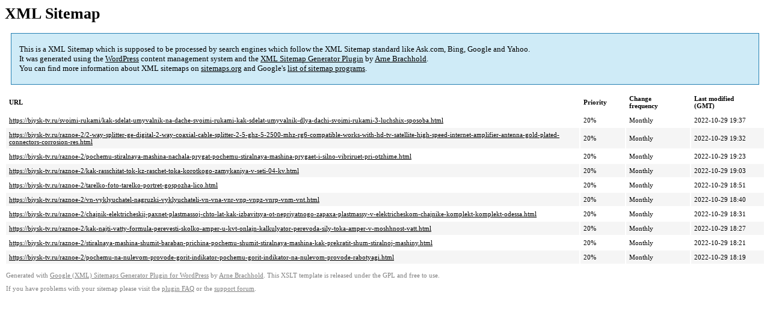

--- FILE ---
content_type: text/xml
request_url: https://biysk-tv.ru/sitemap-pt-post-p1-1998-03.xml
body_size: 880
content:
<?xml version='1.0' encoding='UTF-8'?><?xml-stylesheet type='text/xsl' href='https://biysk-tv.ru/wp-content/mu-plugins/google-sitemap-generator/sitemap.xsl'?><!-- sitemap-generator-url='http://www.arnebrachhold.de' sitemap-generator-version='4.1.7' -->
<!-- generated-on='05.01.2026 20:41' -->
<urlset xmlns:xsi='http://www.w3.org/2001/XMLSchema-instance' xsi:schemaLocation='http://www.sitemaps.org/schemas/sitemap/0.9 http://www.sitemaps.org/schemas/sitemap/0.9/sitemap.xsd' xmlns='http://www.sitemaps.org/schemas/sitemap/0.9'>	<url>
		<loc>https://biysk-tv.ru/svoimi-rukami/kak-sdelat-umyvalnik-na-dache-svoimi-rukami-kak-sdelat-umyvalnik-dlya-dachi-svoimi-rukami-3-luchshix-sposoba.html</loc>
		<lastmod>2022-10-29T19:37:14+00:00</lastmod>
		<changefreq>monthly</changefreq>
		<priority>0.2</priority>
	</url>
	<url>
		<loc>https://biysk-tv.ru/raznoe-2/2-way-splitter-ge-digital-2-way-coaxial-cable-splitter-2-5-ghz-5-2500-mhz-rg6-compatible-works-with-hd-tv-satellite-high-speed-internet-amplifier-antenna-gold-plated-connectors-corrosion-res.html</loc>
		<lastmod>2022-10-29T19:32:34+00:00</lastmod>
		<changefreq>monthly</changefreq>
		<priority>0.2</priority>
	</url>
	<url>
		<loc>https://biysk-tv.ru/raznoe-2/pochemu-stiralnaya-mashina-nachala-prygat-pochemu-stiralnaya-mashina-prygaet-i-silno-vibriruet-pri-otzhime.html</loc>
		<lastmod>2022-10-29T19:23:35+00:00</lastmod>
		<changefreq>monthly</changefreq>
		<priority>0.2</priority>
	</url>
	<url>
		<loc>https://biysk-tv.ru/raznoe-2/kak-rasschitat-tok-kz-raschet-toka-korotkogo-zamykaniya-v-seti-04-kv.html</loc>
		<lastmod>2022-10-29T19:03:40+00:00</lastmod>
		<changefreq>monthly</changefreq>
		<priority>0.2</priority>
	</url>
	<url>
		<loc>https://biysk-tv.ru/raznoe-2/tarelko-foto-tarelko-portret-gospozha-lico.html</loc>
		<lastmod>2022-10-29T18:51:54+00:00</lastmod>
		<changefreq>monthly</changefreq>
		<priority>0.2</priority>
	</url>
	<url>
		<loc>https://biysk-tv.ru/raznoe-2/vn-vyklyuchatel-nagruzki-vyklyuchateli-vn-vna-vnr-vnp-vnpz-vnrp-vnm-vnt.html</loc>
		<lastmod>2022-10-29T18:40:53+00:00</lastmod>
		<changefreq>monthly</changefreq>
		<priority>0.2</priority>
	</url>
	<url>
		<loc>https://biysk-tv.ru/raznoe-2/chajnik-elektricheskij-paxnet-plastmassoj-chto-lat-kak-izbavitsya-ot-nepriyatnogo-zapaxa-plastmassy-v-elektricheskom-chajnike-komplekt-komplekt-odessa.html</loc>
		<lastmod>2022-10-29T18:31:33+00:00</lastmod>
		<changefreq>monthly</changefreq>
		<priority>0.2</priority>
	</url>
	<url>
		<loc>https://biysk-tv.ru/raznoe-2/kak-najti-vatty-formula-perevesti-skolko-amper-u-kvt-onlajn-kalkulyator-perevoda-sily-toka-amper-v-moshhnost-vatt.html</loc>
		<lastmod>2022-10-29T18:27:48+00:00</lastmod>
		<changefreq>monthly</changefreq>
		<priority>0.2</priority>
	</url>
	<url>
		<loc>https://biysk-tv.ru/raznoe-2/stiralnaya-mashina-shumit-baraban-prichina-pochemu-shumit-stiralnaya-mashina-kak-prekratit-shum-stiralnoj-mashiny.html</loc>
		<lastmod>2022-10-29T18:21:14+00:00</lastmod>
		<changefreq>monthly</changefreq>
		<priority>0.2</priority>
	</url>
	<url>
		<loc>https://biysk-tv.ru/raznoe-2/pochemu-na-nulevom-provode-gorit-indikator-pochemu-gorit-indikator-na-nulevom-provode-rabotyagi.html</loc>
		<lastmod>2022-10-29T18:19:31+00:00</lastmod>
		<changefreq>monthly</changefreq>
		<priority>0.2</priority>
	</url>
</urlset><!-- Request ID: 7379fd7b98b87153c58afdabe11ba6b2; Queries for sitemap: 25; Total queries: 58; Seconds: $end_time; Memory for sitemap: 0MB; Total memory: 2MB -->
